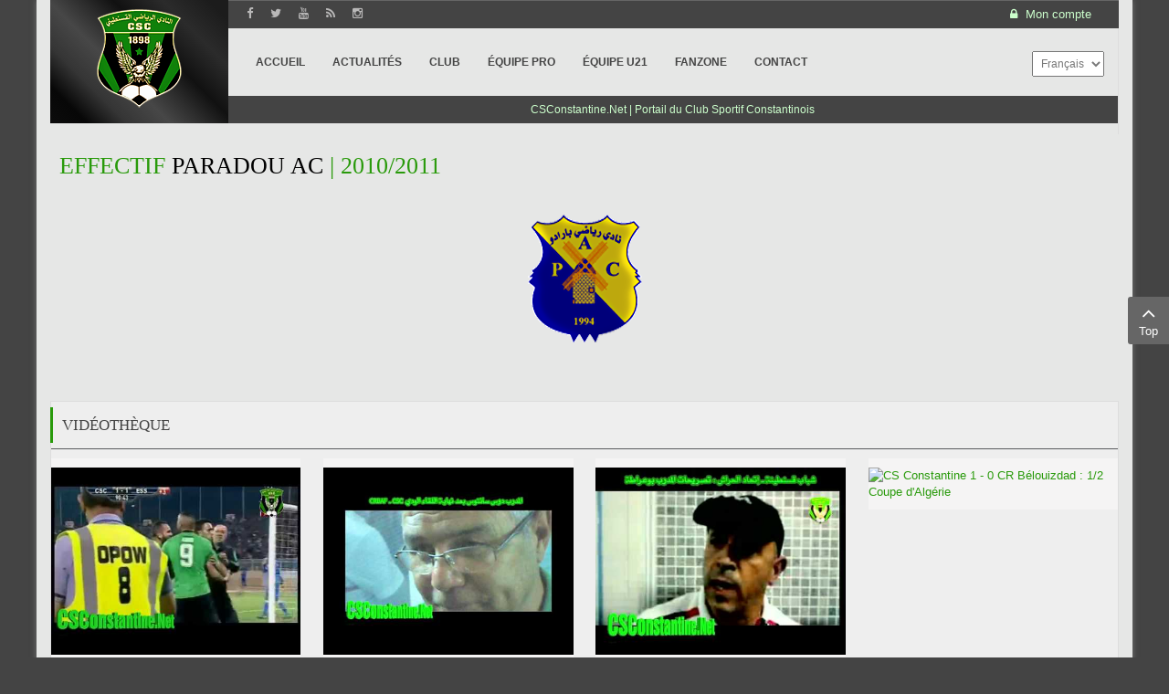

--- FILE ---
content_type: text/html; charset=utf-8
request_url: https://csconstantine.net/equipe-pro-csconstantine-2021-2022/calendrier-csc-2021-2022/roster/4-championnat-de-ligue-2-pro-2010-2011/12-pac/0.html
body_size: 7017
content:
<!DOCTYPE html>
<html  lang="fr-fr">
<head>
	<base href="https://csconstantine.net/equipe-pro-csconstantine-2021-2022/calendrier-csc-2021-2022/roster/4-championnat-de-ligue-2-pro-2010-2011/12-pac/0.html" />
	<meta http-equiv="content-type" content="text/html; charset=utf-8" />
	<meta name="keywords" content="Club Sportif Constantinois, CS-Constantine, CS Constantine, CSConstantine, CSC" />
	<meta name="description" content="Liste des joueurs de l'équipe de football du Paradou AC, Ligue deux, 2010/2011. Retrouvez l'effectif complet avec les fiches des joueurs." />
	<meta name="generator" content="CSConstantine.Net" />
	<title>Effectif Paradou AC [PAC] | Championnat de Ligue 2 Pro - 2010/2011</title>
	<link href="/favicon.ico" rel="shortcut icon" type="image/vnd.microsoft.icon" />
	<link href="/components/com_joomleague/assets/css/joomleague.css" rel="stylesheet" type="text/css" />
	<link href="/components/com_joomleague/assets/css/roster.css" rel="stylesheet" type="text/css" />
	<link href="/templates/doyen1898/asset/bootstrap/css/bootstrap.min.css" rel="stylesheet" type="text/css" />
	<link href="/templates/doyen1898/css/template-teal.css" rel="stylesheet" type="text/css" />
	<link href="/templates/doyen1898/asset/fonts/awesome/css/font-awesome.min.css" rel="stylesheet" type="text/css" />
	<link href="/templates/doyen1898/css/responsive.css" rel="stylesheet" type="text/css" />
	<link href="/media/com_hwdmediashare/assets/css/hwd.css" rel="stylesheet" type="text/css" />
	<link href="/media/com_hwdmediashare/assets/css/lite.css" rel="stylesheet" type="text/css" />
	<link href="/media/com_hwdmediashare/assets/css/joomla.css" rel="stylesheet" type="text/css" />
	<link href="/media/mod_falang/css/template.css" rel="stylesheet" type="text/css" />
	<style type="text/css">
.container{width:1200px}
	</style>
	<script type="application/json" class="joomla-script-options new">{"csrf.token":"8f11e93eb2fd77445ed12d4919b7dc2f","system.paths":{"root":"","base":""},"joomla.jtext":{"JLIB_FORM_FIELD_INVALID":"Champ invalide&#160;:&#160;"}}</script>
	<script src="/media/jui/js/jquery.min.js" type="text/javascript"></script>
	<script src="/media/jui/js/jquery-noconflict.js" type="text/javascript"></script>
	<script src="/media/jui/js/jquery-migrate.min.js" type="text/javascript"></script>
	<script src="/media/system/js/punycode.js" type="text/javascript"></script>
	<script src="/media/system/js/validate.js" type="text/javascript"></script>
	<script src="/components/com_joomleague/assets/js/joomleague.js" type="text/javascript"></script>
	<script src="https://csconstantine.net/templates/doyen1898/asset/bootstrap/js/bootstrap.min.js" type="text/javascript"></script>
	<script src="https://csconstantine.net/templates/doyen1898/js/slideout.min.js" type="text/javascript"></script>
	<script src="https://csconstantine.net/templates/doyen1898/menusys/class/mega/assets/jquery.megamenu.js" type="text/javascript"></script>
	<script src="https://csconstantine.net/templates/doyen1898/menusys/class/common/js/jquery.easing.1.3.js" type="text/javascript"></script>
	<script src="/media/com_hwdmediashare/assets/javascript/hwd.min.js" type="text/javascript"></script>
	<script type="application/ld+json">
{"@context":"http:\/\/schema.org","@type":"Organization","name":"CSConstantine.Net","url":"https:\/\/csconstantine.net\/"}
	</script>
	<meta property="og:title" content=""/>
	<meta property="og:image" content="http://www.csconstantine.net/"/>
	<meta property="og:image:secure_url" content="https://www.csconstantine.net/"/>
	<meta property="og:image:type" content="image/png" />
	<meta property="og:image:width" content="200" />
	<meta property="og:image:height" content="200" />
	<script type="text/javascript">var TMPL_NAME = "doyen1898";var TMPL_COOKIE = ["bgimage","themecolor","templateLayout","menustyle","activeNotice","typelayout"];</script>


    <meta name="HandheldFriendly" content="true"/>
	<meta name="format-detection" content="telephone=no">
	<meta name="apple-mobile-web-app-capable" content="YES" />
    <meta http-equiv="content-type" content="text/html; charset=utf-8" />
	
	<!-- META FOR IOS & HANDHELD -->
			<meta name="viewport" content="width=device-width, initial-scale=1.0, user-scalable=yes"/>
		
	<!-- LINK FOR FAVICON -->
		
    
	<script src="https://www.google.com/recaptcha/api.js" async defer></script>

</head>
<body id="bd" class="home-layout1 res layout-boxed" >
	
	<div id="yt_wrapper" >
		
		<header id="yt_header" class="block">						<div class="container">
							<div class="row">
									<div id="social"  class="col-md-offset-2 col-md-4 col-sm-6" >
			
<div class="top_social"><a href="https://www.facebook.com/SupportersCSConstantine/" target="_blank" rel="noopener"> <i class="fa fa-facebook fa-lg"></i></a> <a href="https://twitter.com/CSC_officiel" target="_blank" rel="noopener"> <i class="fa fa-twitter fa-lg"></i></a> <a href="https://www.youtube.com/user/CSCne" target="_blank" rel="noopener"> <i class="fa fa-youtube fa-lg"></i></a><a href="http://feeds.feedburner.com/csconstantine1898" target="_blank" rel="noopener"> <i class="fa fa-rss fa-lg"></i></a> <a href="https://www.instagram.com/csconstantine.net_officiel_/" target="_blank" rel="noopener"> <i class="fa fa-instagram fa-lg"></i></a></div>

		</div>
				<div id="login"  class="col-md-6 col-sm-6" >
			
<div class="yt-loginform">
	<div class="yt-login">
		
		<div id="myLogin" class="modal fade" tabindex="-1" role="dialog"  aria-hidden="true">
			<div class="modal-dialog">
				<div class="modal-content">
					<p class="title">Mon compte  </p>
					<form action="https://csconstantine.net/equipe-pro-csconstantine-2021-2022/calendrier-csc-2021-2022.html" method="post" id="login-form" >
												<div class="userdata">
							<div id="form-login-username" class="form-group">
								<label for="modlgn-username">Identifiant</label>
								<input id="modlgn-username" type="text" name="username" class="inputbox"  size="40" />
							</div>
							<div id="form-login-password" class="form-group">
								<label for="modlgn-passwd">Mot de passe</label>
								<input id="modlgn-passwd" type="password" name="password" class="inputbox" size="40"  />
							</div>
							
							<div id="form-login-remember" class="form-group ">
								<input id="modlgn-remember" type="checkbox" name="remember" value="1"/>
								<label for="modlgn-remember" class="control-label">Se souvenir de moi</label> 
							</div>
							
							
							<div id="form-login-submit" class="control-group">
								<div class="controls">
									<button type="submit" tabindex="3" name="Submit" class="button">Connexion</button>
								</div>
							</div>
							
							<input type="hidden" name="option" value="com_users" />
							<input type="hidden" name="task" value="user.login" />
							<input type="hidden" name="return" value="aHR0cHM6Ly9jc2NvbnN0YW50aW5lLm5ldC9lcXVpcGUtcHJvLWNzY29uc3RhbnRpbmUtMjAyMS0yMDIyL2NhbGVuZHJpZXItY3NjLTIwMjEtMjAyMi9yb3N0ZXIvNC1jaGFtcGlvbm5hdC1kZS1saWd1ZS0yLXByby0yMDEwLTIwMTEvMTItcGFjLzAuaHRtbA==" />
							<input type="hidden" name="8f11e93eb2fd77445ed12d4919b7dc2f" value="1" />						</div>
						<ul class="listinline listlogin">
							<li>
								<a href="/fans-zone/communaute/compose.html?view=reset">
								Mot de passe oublié ?</a>
							</li>
							<li>
								<a href="/fans-zone/communaute/compose.html?view=remind">
								Identifiant oublié ?</a>
							</li>
							
						</ul>
												
					</form>
		
					<a href="/fans-zone/communaute/compose.html?view=registration" onclick="showBox('yt_register_box','jform_name',this, window.event || event);return false;" class="btReverse">Create an account</a>
				</div>
			</div>
		</div>
		<a class="login-switch" data-toggle="modal" href="#myLogin" title="">
            <span class="hidden-xs"><i class="fa fa-lock"></i>
		  Mon compte</span>
            <span class="visible-xs"><i class="fa fa-lock fa-lg"></i></span>
		</a>

	</div>
	
</div>


		</div>
									</div>
						</div>
						
                    </header>			<nav id="yt_menuwrap" class="block">						<div class="container">
							<div class="row">
									<div id="yt_logo" class="col-md-2 col-sm-12 col-xs-12"  >
						
			<a class="logo" href="/" title="CSConstantine.Net">
				<img data-placeholder="no" src="https://csconstantine.net/templates/doyen1898/images/styling/teal/logo.png" alt="CSConstantine.Net" style="width:93px;height:115px;"  />
			</a>
           
                </div>
				<div id="yt_mainmenu" class="col-md-8 col-sm-2 col-xs-2"  >
			<ul id="meganavigator" class="clearfix navi "><li class="level1 first ">
	<a class="level1 first  item-link" href="https://csconstantine.net/"><span class="menu-title">Accueil</span></a>	
	</li>

<li class="level1 ">
	<a class="level1  item-link" href="/csc-infos.html"><span class="menu-title">Actualités</span></a>	
	</li>

<li class="level1 havechild ">
	<div class="level1 havechild  item-link separator"><span class="menu-title">Club</span></div>	
			<!-- open mega-content div -->
		<div class="level2 megachild mega-content" >
			<div class="mega-content-inner clearfix" style="width:840px">
			
				
									<div class="mega-col first more" style="width:30%;">
						<div class="mega-group">
	<div class="mega-group-title">
		<div class="level2  item-link separator"><span class="menu-title">Tour d'histoire</span></div>	</div>
		<div class="mega-group-content">
				<ul class="subnavi level3">
			<li class="level3 first ">
	<a class="level3 first  item-link" href="/csc-constantine/tour-d-histoire/histoire-club-sportif-constantinois.html"><span class="menu-title">L'histoire du doyen</span></a>	
	</li>

<li class="level3 ">
	<a class="level3  item-link" href="/csc-constantine/tour-d-histoire/anciens-joueurs-csc.html"><span class="menu-title">Anciens joueurs</span></a>	
	</li>

<li class="level3 last ">
	<a class="level3 last  item-link" href="/csc-constantine/tour-d-histoire/figures-du-club.html"><span class="menu-title">Figures du club</span></a>	
	</li>

		</ul>
			</div>
	</div>					</div>
									<div class="mega-col last more" style="width:70%;">
						<div class="mega-group">
	<div class="mega-group-title">
		<div class="level2 ismailmenu item-link separator"><span class="menu-title">Club Sportif Constantinois</span></div>	</div>
		<div class="mega-group-content">
							<div class="mega-module moduletable">
										
						<div class="mega-module-content">
						    



<div class="bg-club">&nbsp;</div>
						</div>
					</div>
					</div>
	</div>					</div>
							
		</div>
	</div>
		</li>

<li class="level1 havechild ">
	<div class="level1 havechild  item-link separator"><span class="menu-title">Équipe PRO</span></div>	
			<!-- open mega-content div -->
		<div class="level2 menu mega-content" >
			<div class="mega-content-inner clearfix" >
			
				
									<div class="mega-col first one" >
						<ul class="subnavi level2"><li class="level2 first ">
	<a class="level2 first  item-link" href="/equipe-pro/effectif-csc-2023-2024.html"><span class="menu-title">Effectif &amp; Staff</span></a>	
	</li>

<li class="level2 ">
	<a class="level2  item-link" href="/equipe-pro/calendrier-csc.html"><span class="menu-title"><i class="mega-module-content"></i>Calendrier du CSC</span></a>	
	</li>

<li class="level2 ">
	<a class="level2  item-link" href="/equipe-pro/resultats-classement-csc.html"><span class="menu-title">Résultats &amp; classement</span></a>	
	</li>

<li class="level2 ">
	<a class="level2  item-link" href="/equipe-pro/statistiques-csc.html"><span class="menu-title">Statistiques du CSC</span></a>	
	</li>

<li class="level2 last ">
	<a class="level2 last  item-link" href="/equipe-pro/coupe-algerie-2024.html"><span class="menu-title">Coupe d'Algérie 2024</span></a>	
	</li>

</ul>					</div>
							
		</div>
	</div>
		</li>

<li class="level1 havechild ">
	<div class="level1 havechild  item-link separator"><span class="menu-title">Équipe U21</span></div>	
			<!-- open mega-content div -->
		<div class="level2 menu mega-content" >
			<div class="mega-content-inner clearfix" >
			
				
									<div class="mega-col first one" >
						<ul class="subnavi level2"><li class="level2 first ">
	<a class="level2 first  item-link" href="/equipe-u-21/effectif-csc-u-21.html"><span class="menu-title">Effectif &amp; Staff</span></a>	
	</li>

<li class="level2 last ">
	<a class="level2 last  item-link" href="/equipe-u-21/resultats-classement-csc-u21.html"><span class="menu-title">Résultats &amp; classement</span></a>	
	</li>

</ul>					</div>
							
		</div>
	</div>
		</li>

<li class="level1 havechild ">
	<div class="level1 havechild  item-link separator"><span class="menu-title">FanZone</span></div>	
			<!-- open mega-content div -->
		<div class="level2 megachild mega-content" >
			<div class="mega-content-inner clearfix" style="width:840px">
			
				
									<div class="mega-col first more" style="width:30%;">
						<div class="mega-group">
	<div class="mega-group-title">
		<div class="level2  item-link separator"><span class="menu-title">Multimédia</span></div>	</div>
		<div class="mega-group-content">
				<ul class="subnavi level3">
			<li class="level3 first ">
	<a class="level3 first  item-link" href="/fans-zone/multimedia/videos-matchs.html"><span class="menu-title">Vidéothèque</span></a>	
	</li>

<li class="level3 last ">
	<a class="level3 last  item-link" href="/fans-zone/multimedia/videos-csc.html"><span class="menu-title">Web TV</span></a>	
	</li>

		</ul>
			</div>
	</div>					</div>
									<div class="mega-col more" style="width:40%;">
						<div class="mega-group">
	<div class="mega-group-title">
		<div class="level2 ismailmenu item-link separator"><span class="menu-title">Supporters du CSC</span></div>	</div>
		<div class="mega-group-content">
							<div class="mega-module moduletable">
										
						<div class="mega-module-content">
						
<div class="bg-fanzone">&nbsp;</div>
						</div>
					</div>
					</div>
	</div>					</div>
									<div class="mega-col last more" style="width:30%;">
						<div class="mega-group">
	<div class="mega-group-title">
		<div class="level2  item-link separator"><span class="menu-title">Communauté</span></div>	</div>
		<div class="mega-group-content">
				<ul class="subnavi level3">
			<li class="level3 first ">
	<a class="level3 first  item-link" href="http://www.csconstantine.net/forum/"><span class="menu-title">forum</span></a>	
	</li>

<li class="level3 last ">
	<a class="level3 last  item-link" href="/fans-zone/communaute/compose.html"><span class="menu-title">Mon compte</span></a>	
	</li>

		</ul>
			</div>
	</div>					</div>
							
		</div>
	</div>
		</li>

<li class="level1 last ">
	<a class="level1 last  item-link" href="/contact.html"><span class="menu-title">Contact</span></a>	
	</li>

</ul><button class='btn-hamburger js-slideout-toggle hidden-md hidden-lg' type='button'>
				<i class='fa fa-bars'></i> <span>Menu</span>
		</button>	<script type="text/javascript">
				jQuery(function($){
            $('#meganavigator').megamenu({ 
            	'wrap':'#yt_menuwrap .container',
            	'easing': 'easeInOutCirc',
				'mm_timeout': '250',
				'justify':'left'
            });
	    });
		
	</script>
	        </div>
				<div id="search"  class="col-md-2 col-sm-10 col-xs-10" >
			


<div class="mod-languages ">

    <form name="lang" method="post" action="https://csconstantine.net/equipe-pro-csconstantine-2021-2022/calendrier-csc-2021-2022/roster/4-championnat-de-ligue-2-pro-2010-2011/12-pac/0.html">
        	<select class="inputbox" onchange="document.location.replace(this.value);" >
                                                <option value="/ar/equipe-pro-csconstantine-2021-2022/calendrier-csc-2021-2022/roster/4-championnat-de-ligue-2-pro-2010-2011/12-pac/0/0.html" >العَربِيّة</option>
                                                                <option value="/equipe-pro-csconstantine-2021-2022/calendrier-csc-2021-2022/roster/4-championnat-de-ligue-2-pro-2010-2011/12-pac/0/0.html" selected="selected">Français</option>
                                    </select>
    </form>


</div>

		</div>
				<div id="splash"  class="col-md-offset-2 col-md-10 col-sm-12 col-xs-12" >
			
<table style="width: 100%; height: 30px; background-color: #444444; position: absolute; margin-top: -41px; margin-left: -15px;" data-mce-style="width: 100%; height: 30px; background-color: #444444; position: absolute; margin-top: -41px; margin-left: -15px;">
<tbody>
<tr>
<td style="text-align: center;" data-mce-style="text-align: center;">
<div class="sitename">CSConstantine.Net | Portail du Club Sportif Constantinois</div>
</td>
</tr>
</tbody>
</table>

		</div>
									</div>
						</div>
						
                    </nav>			<section id="content" class="  no-left no-right block com_joomleague">						
						<div  class="container">
							<div  class="row">
								<div id="content_main" class="col-md-12">			<div id="system-message-container">
	</div>

                 <div id="yt_component">
             <div class="joomleague">
	
<table class="contentpaneopen">
	<tr>
		<td class="contentheading"><h1 class="players-h1">Effectif <span style="color:black">Paradou AC</span> | 2010/2011		</h1></td>
	</tr>
</table>
<br />

		<table width="96%" align="center" border="0" cellpadding="0" cellspacing="0">
			<tr>
				<td align="center">
					<img  src="/images/com_joomleague/database/clubs/large/pac_150_1289845855.png" style="height:150px;" alt="Paradou AC" title="Paradou AC"/>				</td>
			</tr>
		</table>
	<div id="top2" class="col-md-12" style="padding:0!important"></div><div>	<br />
	</div></div>
        </div>
		</div> <aside id="content_left" class="col-lg-3 col-md-6 col-sm-12 hidden"></aside> <aside id="content_right" class="col-lg-3 col-md-6 col-sm-12 hidden"></aside> 							</div >
						</div >
						
                    </section>					<section id="yt_spotlight4" class="block">						<div class="container">
							<div class="row">
									<div id="bottom5"  class="col-sm-12" >
			    		<div class="module  " >
	                		    <h3 class="modtitle"><span class="ico"></span><span>Vidéothèque</span></h3>
	    	    <div class="modcontent clearfix">
			<div class="hwd-container">
  <div class="media-details-view">
          <!-- Row -->
<div class="row-fluid">
  <!-- Cell -->
  <div class="span3">
    <!-- Thumbnail Image -->
        <div class="media-item originalaspect" title="CSC 2 - ESS 1 : Les buts du match">
      <div class="media-aspect0"></div>        
      <!-- Media Type -->
                  <a href="/categories-videos-csc/153-saison-2017-2018/766-csc-2-ess-1-les-buts-du-match.html">        <img src="https://i1.ytimg.com/vi/pBNw9ORhyac/hqdefault.jpg" border="0" alt="CSC 2 - ESS 1 : Les buts du match" class="media-thumb" />
      </a>    </div>
            <!-- Title -->
             
    <!-- Clears Item and Information -->
    <div class="clear"></div>
                    
    <!-- Clears Item and Information -->
    <div class="clear"></div>
      </div>
  <!-- Cell -->
  <div class="span3">
    <!-- Thumbnail Image -->
        <div class="media-item originalaspect" title="José Dutra Dos Santos, entraineur du CSConstantine">
      <div class="media-aspect0"></div>        
      <!-- Media Type -->
                  <a href="/categories-videos-csc/114-saison-2011-2012/308-jose-dutra-dos-santos-entraineur-du-csconstantine.html">        <img src="https://i1.ytimg.com/vi/-ye-vsUO6to/hqdefault.jpg" border="0" alt="José Dutra Dos Santos, entraineur du CSConstantine" class="media-thumb" />
      </a>    </div>
            <!-- Title -->
             
    <!-- Clears Item and Information -->
    <div class="clear"></div>
                    
    <!-- Clears Item and Information -->
    <div class="clear"></div>
      </div>
  <!-- Cell -->
  <div class="span3">
    <!-- Thumbnail Image -->
        <div class="media-item originalaspect" title="CSC - USMH : Déclaration de l'entraineur Bouarata">
      <div class="media-aspect0"></div>        
      <!-- Media Type -->
                  <a href="/categories-videos-csc/114-saison-2011-2012/340-csc-usmh-declaration-de-l-entraineur-bouarata.html">        <img src="https://i1.ytimg.com/vi/VhBdDL2basw/hqdefault.jpg" border="0" alt="CSC - USMH : Déclaration de l'entraineur Bouarata" class="media-thumb" />
      </a>    </div>
            <!-- Title -->
             
    <!-- Clears Item and Information -->
    <div class="clear"></div>
                    
    <!-- Clears Item and Information -->
    <div class="clear"></div>
      </div>
  <!-- Cell -->
  <div class="span3">
    <!-- Thumbnail Image -->
        <div class="media-item originalaspect" title="CS Constantine 1 - 0 CR Bélouizdad : 1/2 Coupe d'Algérie">
      <div class="media-aspect0"></div>        
      <!-- Media Type -->
                  <a href="/categories-videos-csc/203-saison-2018-2019/1580-csc-constantine-1-crb-belouizdad-0-demi-finale-coupe-algerie-2018-2019.html">        <img src="https://img.youtube.com/vi/m2DNNHREreU/0.jpg" border="0" alt="CS Constantine 1 - 0 CR Bélouizdad : 1/2 Coupe d'Algérie" class="media-thumb" />
      </a>    </div>
            <!-- Title -->
             
    <!-- Clears Item and Information -->
    <div class="clear"></div>
                    
    <!-- Clears Item and Information -->
    <div class="clear"></div>
      </div>
</div>
      </div> 
    
</div>
	    </div>
	</div>
    
		</div>
									</div>
						</div>
						
                    </section>			<section id="yt_spotlight5" class="block">						<div class="container">
							<div class="row">
									<div id="bottom1"  class="col-md-3 col-sm-6" >
			    		<div class="module  " >
	                		    <h3 class="modtitle"><span class="ico"></span><span>Saison</span> 2021/2022</h3>
	    	    <div class="modcontent clearfix">
			
<ul class="menu ">
<li class="item-2156 active deeper parent"><a href="/" >ÉQUIPE PRO</a><ul class="yt-list"><li class="item-2157"><a href="/equipe-pro-csconstantine-2021-2022/resultats-classement-csc-2021-2022.html" >Résultats &amp; classement</a></li><li class="item-2158 current active"><a class="mega-module-content" href="/equipe-pro-csconstantine-2021-2022/calendrier-csc-2021-2022.html" >Calendrier du CSC</a></li><li class="item-2159"><a href="/equipe-pro-csconstantine-2021-2022/effectif-csc-2021-2022.html" >Effectif &amp; Staff</a></li></ul></li><li class="item-2160 deeper parent"><a href="/" >ÉQUIPE RÉSERVE</a><ul class="yt-list"><li class="item-2162"><a href="/equipe-reserve-csconstantine-2021-2022/effectif-csc-reserve-2021-2022.html" >Effectif &amp; Staff</a></li><li class="item-2161"><a href="/equipe-reserve-csconstantine-2021-2022/resultats-classement-csc-reserve-2021-2022.html" >Résultats &amp; classement</a></li></ul></li></ul>
	    </div>
	</div>
        		<div class="module  " >
	                		    <h3 class="modtitle"><span class="ico"></span><span>Médias</span> Infos</h3>
	    	    <div class="modcontent clearfix">
			
<ul class="menu ">
<li class="item-345"><a href="/cirta-fm.html" >Radio Cirta FM</a></li><li class="item-346"><a href="/chaine-1.html" >Radio Algérie chaine 1</a></li><li class="item-347"><a href="/chaine-3.html" >Radio Chaine 3</a></li><li class="item-340"><a href="/presse-algerienne.html" >Presse algérienne</a></li><li class="item-2140"><a href="https://www.printfriendly.com/p/g/X72XqE" target="_blank" >Version numérique</a></li></ul>
	    </div>
	</div>
    
		</div>
				<div id="bottom2"  class="col-md-3 col-sm-6" >
			    		<div class="module  " >
	                		    <h3 class="modtitle"><span class="ico"></span><span>Saisons</span> CSConstantine</h3>
	    	    <div class="modcontent clearfix">
			
<ul class="menu ">
<li class="item-2125"><a href="/matchs-ligue-1-pro.html" >Matchs Ligue 1 Pro</a></li><li class="item-2123"><a href="/archives.html" >Archives</a></li></ul>
	    </div>
	</div>
    
		</div>
				<div id="bottom3"  class="col-sm-6" >
			    		<div class="module  " >
	                		    <h3 class="modtitle"><span class="ico"></span><span>Saison</span> 2020/2021</h3>
	    	    <div class="modcontent clearfix">
			
<ul class="menu ">
<li class="item-2145 deeper parent"><a href="/" >ÉQUIPE PRO</a><ul class="yt-list"><li class="item-2144"><a href="/equipe-pro-csconstantine-2020-2021/resultats-classement-csc-2020-2021.html" >Résultats &amp; classement</a></li><li class="item-2143"><a class="mega-module-content" href="/equipe-pro-csconstantine-2020-2021/calendrier-csc-2020-2021.html" >Calendrier du CSC</a></li><li class="item-2142"><a href="/equipe-pro-csconstantine-2020-2021/effectif-csc-2020-2021.html" >Effectif &amp; Staff</a></li></ul></li><li class="item-2146 deeper parent"><a href="/" >ÉQUIPE RÉSERVE</a><ul class="yt-list"><li class="item-2150"><a href="/equipe-reserve-csconstantine-2020-2021/effectif-csc-reserve-2020-2021.html" >Effectif &amp; Staff</a></li><li class="item-2151"><a href="/equipe-reserve-csconstantine-2020-2021/resultats-classement-csc-reserve-2020-2021.html" >Résultats &amp; classement</a></li></ul></li></ul>
	    </div>
	</div>
        		<div class="module  " >
	                		    <h3 class="modtitle"><span class="ico"></span><span>Saison</span> 2019/2020</h3>
	    	    <div class="modcontent clearfix">
			
<ul class="menu ">
<li class="item-462"><a href="/clubs-ligue1-pro.html" >Les clubs</a></li><li class="item-2124"><a href="/les-stades.html" >Les stades</a></li><li class="item-2132"><a href="/effectif-csc-2019-2020.html" >Effectif &amp; Staff CSConstantine</a></li></ul>
	    </div>
	</div>
        		<div class="module  " >
	                		    <h3 class="modtitle"><span class="ico"></span><span>Saison</span> 2022/2023</h3>
	    	    <div class="modcontent clearfix">
			
<ul class="menu ">
<li class="item-2189 deeper parent"><a href="/" >ÉQUIPE PRO</a><ul class="yt-list"><li class="item-2192"><a href="/equipe-pro-2022-2023/effectif.html" >Effectif &amp; Staff</a></li><li class="item-2191"><a class="mega-module-content" href="/equipe-pro-2022-2023/calendrier-csc.html" >Calendrier du CSC</a></li><li class="item-2190"><a href="/equipe-pro-2022-2023/resultats-classement.html" >Résultats &amp; classement</a></li><li class="item-2196"><a href="/equipe-pro-2022-2023/coupe-d-algerie-2023.html" >Coupe d'Algérie 2023</a></li></ul></li><li class="item-2193 deeper parent"><a href="/" >ÉQUIPE RÉSERVE</a><ul class="yt-list"><li class="item-2195"><a href="/equipe-reserve-2022-2023/resultats-classement-csc-reserve.html" >Résultats &amp; classement</a></li><li class="item-2194"><a href="/equipe-reserve-2022-2023/effectif-csc-reserve-2022-2023.html" >Effectif &amp; Staff</a></li></ul></li></ul>
	    </div>
	</div>
    
		</div>
									</div>
						</div>
						
                    </section>			<footer id="yt_footer" class="block">						<div class="container">
							<div class="row">
									<div id="yt_copyright" class="col-sm-12"  >
					
       
		
	
					<div class="copyright">
				Copyright © 2026 CSConstantine.Net. All Rights Reserved			</div>
			<br /><br />
			<div class="copyright">
				<img src="/templates/doyen1898/images/bg/copyright_site.png" alt="" />			</div>
				

		
			
        		
                </div>
									</div>
						</div>
						
                    </footer>					
     
	</div>
	
		<div id="menu" >
				<ul class="nav resmenu">
				    <li><a title="Accueil" href='https://csconstantine.net/'>Accueil</a>        </li>
        <li><a title="Actualités" href='/csc-infos.html'>Actualités</a>        </li>
        <li class="haveChild level1"><a title="Club" href="#1">Club</a>							<span class="menuress-toggle"></span>
            				<div class="res-wrapnav">
				<ul class="nav">
			    <li class="haveChild level2"><a title="Tour d'histoire" href="#1">Tour d'histoire</a>							<span class="menuress-toggle"></span>
            				<div class="res-wrapnav">
				<ul class="nav">
			    <li><a title="L'histoire du doyen" href='/csc-constantine/tour-d-histoire/histoire-club-sportif-constantinois.html'>L'histoire du doyen</a>        </li>
        <li><a title="Anciens joueurs du Club Sportif Constantinois" href='/csc-constantine/tour-d-histoire/anciens-joueurs-csc.html'>Anciens joueurs</a>        </li>
        <li><a title="Figures du CSC" href='/csc-constantine/tour-d-histoire/figures-du-club.html'>Figures du club</a>        </li>
    				</ul>
				</div>
			</li>
            <li><a title="Club Sportif Constantinois" href="#1">Club Sportif Constantinois</a>        </li>
    				</ul>
				</div>
			</li>
            <li class="haveChild level1"><a title="Équipe PRO" href="#1">Équipe PRO</a>							<span class="menuress-toggle"></span>
            				<div class="res-wrapnav">
				<ul class="nav">
			    <li><a title="Effectif &amp; Staff" href='/equipe-pro/effectif-csc-2023-2024.html'>Effectif &amp; Staff</a>        </li>
        <li><a title="Calendrier du CSC" href='/equipe-pro/calendrier-csc.html'><i class="mega-module-content"></i>Calendrier du CSC</a>        </li>
        <li><a title="Résultats &amp; classement" href='/equipe-pro/resultats-classement-csc.html'>Résultats &amp; classement</a>        </li>
        <li><a title="Statistiques du CSC" href='/equipe-pro/statistiques-csc.html'>Statistiques du CSC</a>        </li>
        <li><a title="Coupe d'Algérie 2024" href='/equipe-pro/coupe-algerie-2024.html'>Coupe d'Algérie 2024</a>        </li>
    				</ul>
				</div>
			</li>
            <li class="haveChild level1"><a title="Équipe U21" href="#1">Équipe U21</a>							<span class="menuress-toggle"></span>
            				<div class="res-wrapnav">
				<ul class="nav">
			    <li><a title="Effectif &amp; Staff" href='/equipe-u-21/effectif-csc-u-21.html'>Effectif &amp; Staff</a>        </li>
        <li><a title="Résultats &amp; classement" href='/equipe-u-21/resultats-classement-csc-u21.html'>Résultats &amp; classement</a>        </li>
    				</ul>
				</div>
			</li>
            <li class="haveChild level1"><a title="FanZone" href="#1">FanZone</a>							<span class="menuress-toggle"></span>
            				<div class="res-wrapnav">
				<ul class="nav">
			    <li class="haveChild level2"><a title="Multimédia" href="#1">Multimédia</a>							<span class="menuress-toggle"></span>
            				<div class="res-wrapnav">
				<ul class="nav">
			    <li><a title="Vidéothèque" href='/fans-zone/multimedia/videos-matchs.html'>Vidéothèque</a>        </li>
        <li><a title="Web TV" href='/fans-zone/multimedia/videos-csc.html'>Web TV</a>        </li>
    				</ul>
				</div>
			</li>
            <li><a title="Supporters du CSC" href="#1">Supporters du CSC</a>        </li>
        <li class="haveChild level2"><a title="Communauté" href="#1">Communauté</a>							<span class="menuress-toggle"></span>
            				<div class="res-wrapnav">
				<ul class="nav">
			    <li><a title="forum" href='http://www.csconstantine.net/forum/'>forum</a>        </li>
        <li><a title="Mon compte" href='/fans-zone/communaute/compose.html'>Mon compte</a>        </li>
    				</ul>
				</div>
			</li>
        				</ul>
				</div>
			</li>
            <li><a title="Contact" href='/contact.html'>Contact</a>        </li>
    				</ul>
			
			
		</div>
	
<script type="text/javascript">
	jQuery(document).ready(function($){
		
		typelayout = 'boxed';
		switch(typelayout) {
			case "wide":
				bodybgimage = 'pattern8';
			case "boxed":
				bodybgimage = 'pattern8';
				break;
			case "framed":
				 bodybgimage = 'pattern8';
				break;
			case "rounded":
				bodybgimage = 'pattern8';
				break;
			
		}
		
		
	});
</script>


	
	<a id="yt-totop" class="backtotop" href="#"><i class="fa fa-angle-up"></i> Top </a>
    <script type="text/javascript">
		jQuery('.backtotop').click(function () {
			jQuery('body,html').animate({
					scrollTop:0
				}, 1200);
			return false;
		});
		
    </script>

<script type="text/javascript">
	var slideout = new Slideout({
		'panel': document.getElementById('yt_wrapper'),
		'menu': document.getElementById('menu')	
	});
	document.querySelector('.js-slideout-toggle').addEventListener('click', function() {
		slideout.toggle();
	});
	
</script>

	
</body>
</html>

--- FILE ---
content_type: text/css
request_url: https://csconstantine.net/components/com_joomleague/assets/css/roster.css
body_size: 492
content:
/* Smartphones (portrait and landscape) ----------- */
@media only screen
and (min-device-width : 320px)
and (max-device-width : 480px) {
/* Styles */
.sectiontableentry1, .sectiontableentry2 {
    font-size: 11px;
	font-family: oswald;
	font-weight:normal;
    }
.sectiontableheader {
    font-size: 12px;
    }
#content #yt_component {
    padding: 0 !important;
    }
.players-h1 {
    font-size: 130%;
	margin-top: 0 !important;
    }
}


.players-h1{
	margin-top:-15px;
}
.players-h2{
	font-size:150%;
	margin:3px 0 auto !important;
	height: 33px;
	text-transform: none;
	color: #ccffcc;
}
.players-h22{
	font-size:180%;
	margin:22px 0 auto !important;
	height: 45px;
	text-transform: none;
	color: #444;
	text-align:center;
}
.players-h222{
	text-transform: none;
	color: #444;
}
.players {
	width:100%;
font-size:100%;
}
table.players td {	border:none !important; }
.players th {
    background: #444 none repeat scroll 0 0;
	border: 1px solid #444;
    color: #ccffcc;
    height: 30px;
    text-align: center;
    text-transform: capitalize;

}
tr.rosterheader {

}

tr.totals td.td_l,
tr.totals td.td_c,
tr.totals td.td_r {
	padding-bottom:25px;
}

.td_l {
	text-align: left;
	width: 50%;
	font-size:120% !important;
}

.td_c {
	text-align: center !important;
	padding:5px !important;
}

.td_r {
	text-align: right !important;
}

.playername {
	font-weight: bold;
	margin-left: 3px;
	white-space: nowrap;
}

.staffname {
	font-weight: bold;
	margin-left: 3px;
	white-space: nowrap;
}

--- FILE ---
content_type: application/javascript
request_url: https://csconstantine.net/components/com_joomleague/assets/js/joomleague.js
body_size: 230
content:
window.addEvent('domready',function(){if($('adminForm')){$('adminForm').setProperty('name','adminForm');}});function joomleague_changedoc(docid){if(docid!=""&&docid.options[docid.options.selectedIndex].value!=""){window.location.href=docid.options[docid.options.selectedIndex].value;}}
function visibleMenu(obj){var joomleague_el=document.getElementById(obj);if(joomleague_el.style.visibility!="hidden"){joomleague_el.style.visibility='hidden';}
else{joomleague_el.style.visibility='visible';}}
function switchMenu(obj){var joomleague_el=document.getElementById(obj);if(joomleague_el.style.display!="none"){joomleague_el.style.display='none';}
else{joomleague_el.style.display='block';}}
function collapseAll(objs){var i;for(i=0;i<objs.length;i++){objs[i].style.display='none';}}